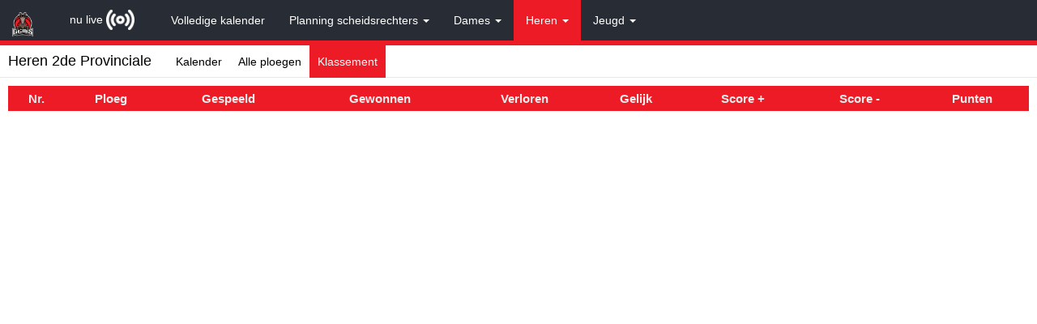

--- FILE ---
content_type: text/html; charset=UTF-8
request_url: https://kalender.gemsdiepenbeek.be/klassement.php?id=225&page=heren&title=Heren%202de%20Provinciale
body_size: 3794
content:
	<!DOCTYPE html>
<html style="background: white;">
<head>
	<meta http-equiv="Content-Type" content="text/html; charset=ISO-8859-1">
	<meta name="viewport" content="width=device-width, initial-scale=1">

	<title>B.C. Gems Diepenbeek</title>

	<link rel="apple-touch-icon" sizes="180x180" href="/apple-touch-icon.png">
    <link rel="icon" type="image/png" sizes="32x32" href="/favicon-32x32.png">
    <link rel="icon" type="image/png" sizes="16x16" href="/favicon-16x16.png">
    <link rel="manifest" href="/site.webmanifest">
    <link rel="mask-icon" href="/safari-pinned-tab.svg" color="#5bbad5">
    <meta name="msapplication-TileColor" content="#da532c">
    <meta name="theme-color" content="#ffffff">

	<script src="fontawesam.js"></script>
	<link rel="stylesheet" href="style.css?123456" media="screen">
	<link rel="stylesheet" href="style_small.css" media="screen">
	<link rel="stylesheet" href="bootstrap.css?123456789" media="screen">
	<style type="text/css">
	.navbar-default .navbar-nav > .active > a, .navbar-nav li.active > a, .navbar-nav li > a:hover, .navbar-default .navbar-nav > .active > a:focus, .navbar-default .navbar-nav > .active > a:hover {
    background-color: #ED1B25;
    color: #fff;
	}
	a {
		color: #000;
	}
	div.game {
		background-color: #eee;
		height: 100px;
		margin-bottom: 10px;
	}
	div.game-logo {
		height: 70px;
		width: 100%;
	}
	div.game-team {
		height: 20px;
		width: 100%;
	}
	div.game-left, div.game-right {
		width: 45%;
		height: 100px;
		float: left;
		padding: 5px;
	}
	div.game-left img, div.game-right img {
		height: 100%;
	}
	div.game-left {
		text-align: left;
	}
	div.game-right {
		text-align: right;
	}
	div.game-mid {
		width: 10%;
		height: 100px;
		float: left;
		background-color: #ed1b25;
		color: #fff;
		padding: 20px;
		font-weight: bold;
	}
	div.game-minute {
		width: 100%;
		height: 45px;
		text-align: center;
		float: left;
	}
	div.game-score-home, div.game-score-away {
		width: 50%;
		height: 45px;
		text-align: center;
		float: left;
	}
	div.game-score-home {
		text-align: left;
	}
	div.game-score-away {
		text-align: right;
	}
	div.live-icon {
		background-image: url(live-icon-white.png?1);
    background-size: 35px;
    width: 100px;
    height: 45px;
    float: right;
    color: #fff;
    margin-right: 20px;
    margin-left: 20px;
    cursor: pointer;
    background-repeat: no-repeat;
    background-position: 55px;
    text-align: left;
    padding-top: 12px;
    vertical-align: middle;
    padding-left: 10px;
    margin-top: 2px;
	}
	div.live-icon:hover, div.live-icon-active {
    background-color: #Ed1b25;
    border-radius: 18px;
	}
	input[type="submit"] {
		background: #ED1B25 none repeat scroll 0 0;
    border: 1px solid transparent;
    border-radius: 4px;
    box-shadow: 0 1px 0 rgba(255, 255, 255, 0.15) inset, 0 1px 1px rgba(0, 0, 0, 0.075);
    color: #fff;
    cursor: pointer;
    font-size: 12px;
    margin-left: 4px;
    margin-top: 5px;
		margin-bottom: 5px;
    padding: 4px;
    text-shadow: 0 -1px 0 rgba(0, 0, 0, 0.2);
	}
	input[type="text"] {
		background-color: #fff;
    background-image: none;
    border: 1px solid #ccc;
    border-radius: 4px;
    box-shadow: 0 1px 1px rgba(0, 0, 0, 0.075) inset;
    color: #555;
	}
	@media (max-width: 800px) {
		.min-width-800 {
			display: none;
		}
		/* div.game, div.game-left, div.game-right, div.game-mid {
			height: 70px;
		} */
		div.game, div.game-left, div.game-right, div.game-mid {
			height: 85px;
		}
		div.game-mid {
			padding: 5px;
			width: 20%;
		}
		div.game-left, div.game-right {
			width: 40%;
		}
		div.game img, div.game-left img, div.game-right img, div.game-mid img {
			height: 40px;
			max-width: 90%;
		}
		div.game-logo {
			height: 40px;
		}
		div.game-team {
			height: 40px;
		}
	}
	@media (max-width: 500px) {
		.min-width-500 {
			display: none;
		}
	}
	@media (min-width: 500px) {
		.max-width-500 {
			display: none;
		}
	}
	</style>
	<link href='//fonts.googleapis.com/css?family=Ubuntu:300,400,500,700,400italic,500italic' rel='stylesheet' type='text/css'>

	<script src="//code.jquery.com/jquery-latest.js"></script>

</head>
<body style="color: black; background: white;">
<nav class="hide-print navbar navbar-default navbar-fixed-top">
  <div class="container" style="margin-left: 0;">
    <div class="navbar-header">
      <button type="button" class="navbar-toggle collapsed" data-toggle="collapse" data-target="#navbar" aria-expanded="false" aria-controls="navbar">
        <span class="sr-only">Toggle navigation</span>
        <span class="icon-bar"></span>
        <span class="icon-bar"></span>
        <span class="icon-bar"></span>
      </button>
      <div onclick="document.location = 'live.php?page=live'" class="live-icon">nu live</div>
      <a class="navbar-brand" href="index.php"><img src="logo-border.png" style="height: 30px;"/></a>
    </div>
    <div id="navbar" class="navbar-collapse collapse">
      <ul class="nav navbar-nav">
        <li><a href="index.php?page=index">Volledige kalender</a></li>
        <li>
          <a href="#" class="dropdown-toggle" data-toggle="dropdown" role="button" aria-haspopup="true" aria-expanded="false">Planning scheidsrechters <span class="caret"></a>
          <ul class="dropdown-menu">
            <li style="height: 40px;"><a style="height: 40px; padding: 10px;" href="planning-scheidsrechters.php?page=planning">Jeugd lage ringen</a></li>
            <li style="height: 40px;"><a style="height: 40px; padding: 10px;" href="scheidsrechters.php?page=planning">Alle ploegen</a></li>
          </ul>
        </li>
        <li class="dropdown">
          <a href="#" class="dropdown-toggle" data-toggle="dropdown" role="button" aria-haspopup="true" aria-expanded="false">Dames <span class="caret"></span></a>
          <ul class="dropdown-menu multi-level">
                        <li class="dropdown-submenu">
              <a href="ploeg.php?id=303&page=dames&title=Dames Dames A">2de Land</a>
              <ul class="dropdown-menu">
                <li style="height: 40px;"><a style="height: 40px; padding: 10px;" href="ploeg.php?id=303&page=dames&title=Dames 2de Land">Kalender</a></li>
          			<li style="height: 40px;"><a style="height: 40px; padding: 10px;" href="reeks.php?id=303&page=dames&title=Dames 2de Land">Alle ploegen</a></li>
                <li style="height: 40px;"><a style="height: 40px; padding: 10px;" href="klassement.php?id=303&page=dames&title=Dames 2de Land">Klassement</a></li>
              </ul>
            </li>
                        <li class="dropdown-submenu">
              <a href="ploeg.php?id=304&page=dames&title=Dames Dames B">1ste Prov</a>
              <ul class="dropdown-menu">
                <li style="height: 40px;"><a style="height: 40px; padding: 10px;" href="ploeg.php?id=304&page=dames&title=Dames 1ste Prov">Kalender</a></li>
          			<li style="height: 40px;"><a style="height: 40px; padding: 10px;" href="reeks.php?id=304&page=dames&title=Dames 1ste Prov">Alle ploegen</a></li>
                <li style="height: 40px;"><a style="height: 40px; padding: 10px;" href="klassement.php?id=304&page=dames&title=Dames 1ste Prov">Klassement</a></li>
              </ul>
            </li>
                        <li class="dropdown-submenu">
              <a href="ploeg.php?id=305&page=dames&title=Dames Dames C">2de Prov</a>
              <ul class="dropdown-menu">
                <li style="height: 40px;"><a style="height: 40px; padding: 10px;" href="ploeg.php?id=305&page=dames&title=Dames 2de Prov">Kalender</a></li>
          			<li style="height: 40px;"><a style="height: 40px; padding: 10px;" href="reeks.php?id=305&page=dames&title=Dames 2de Prov">Alle ploegen</a></li>
                <li style="height: 40px;"><a style="height: 40px; padding: 10px;" href="klassement.php?id=305&page=dames&title=Dames 2de Prov">Klassement</a></li>
              </ul>
            </li>
                      </ul>
        </li>
        <li class="dropdown active">
          <a href="#" class="dropdown-toggle" data-toggle="dropdown" role="button" aria-haspopup="true" aria-expanded="false">Heren <span class="caret"></span></a>
          <ul class="dropdown-menu">
                        <li class="dropdown-submenu">
              <a href="ploeg.php?id=302&page=heren&title=Heren Heren A">2de Prov</a>
              <ul class="dropdown-menu">
                <li style="height: 40px;"><a style="height: 40px; padding: 10px;" href="ploeg.php?id=302&page=heren&title=Heren 2de Prov">Kalender</a></li>
          			<li style="height: 40px;"><a style="height: 40px; padding: 10px;" href="reeks.php?id=302&page=heren&title=Heren 2de Prov">Alle ploegen</a></li>
                <li style="height: 40px;"><a style="height: 40px; padding: 10px;" href="klassement.php?id=302&page=heren&title=Heren 2de Prov">Klassement</a></li>
              </ul>
            </li>
                        <li class="dropdown-submenu">
              <a href="ploeg.php?id=300&page=heren&title=Heren Heren B">4de Prov</a>
              <ul class="dropdown-menu">
                <li style="height: 40px;"><a style="height: 40px; padding: 10px;" href="ploeg.php?id=300&page=heren&title=Heren 4de Prov">Kalender</a></li>
          			<li style="height: 40px;"><a style="height: 40px; padding: 10px;" href="reeks.php?id=300&page=heren&title=Heren 4de Prov">Alle ploegen</a></li>
                <li style="height: 40px;"><a style="height: 40px; padding: 10px;" href="klassement.php?id=300&page=heren&title=Heren 4de Prov">Klassement</a></li>
              </ul>
            </li>
                        <li class="dropdown-submenu">
              <a href="ploeg.php?id=294&page=heren&title=Heren RECRH">RECRH</a>
              <ul class="dropdown-menu">
                <li style="height: 40px;"><a style="height: 40px; padding: 10px;" href="ploeg.php?id=294&page=heren&title=Heren RECRH">Kalender</a></li>
          			<li style="height: 40px;"><a style="height: 40px; padding: 10px;" href="reeks.php?id=294&page=heren&title=Heren RECRH">Alle ploegen</a></li>
                <li style="height: 40px;"><a style="height: 40px; padding: 10px;" href="klassement.php?id=294&page=heren&title=Heren RECRH">Klassement</a></li>
              </ul>
            </li>
                      </ul>
        </li>
        <li class="dropdown">
          <a href="#" class="dropdown-toggle" data-toggle="dropdown" role="button" aria-haspopup="true" aria-expanded="false">Jeugd <span class="caret"></span></a>
          <ul class="dropdown-menu">
                        <li class="dropdown-submenu">
              <a href="ploeg.php?id=298&page=jeugd&title=J14 A">J14 A</a>
              <ul class="dropdown-menu">
                <li style="height: 40px;"><a style="height: 40px; padding: 10px;" href="ploeg.php?id=298&page=jeugd&title=J14 A">Kalender</a></li>
          			<li style="height: 40px;"><a style="height: 40px; padding: 10px;" href="reeks.php?id=298&page=jeugd&title=J14 A">Alle ploegen</a></li>
                                <li style="height: 40px;"><a style="height: 40px; padding: 10px;" href="klassement.php?id=298&page=jeugd&title=J14 A">Klassement</a></li>
                              </ul>
            </li>
                        <li class="dropdown-submenu">
              <a href="ploeg.php?id=278&page=jeugd&title=J14 B">J14 B</a>
              <ul class="dropdown-menu">
                <li style="height: 40px;"><a style="height: 40px; padding: 10px;" href="ploeg.php?id=278&page=jeugd&title=J14 B">Kalender</a></li>
          			<li style="height: 40px;"><a style="height: 40px; padding: 10px;" href="reeks.php?id=278&page=jeugd&title=J14 B">Alle ploegen</a></li>
                                <li style="height: 40px;"><a style="height: 40px; padding: 10px;" href="klassement.php?id=278&page=jeugd&title=J14 B">Klassement</a></li>
                              </ul>
            </li>
                        <li class="dropdown-submenu">
              <a href="ploeg.php?id=282&page=jeugd&title=J16 A">J16 A</a>
              <ul class="dropdown-menu">
                <li style="height: 40px;"><a style="height: 40px; padding: 10px;" href="ploeg.php?id=282&page=jeugd&title=J16 A">Kalender</a></li>
          			<li style="height: 40px;"><a style="height: 40px; padding: 10px;" href="reeks.php?id=282&page=jeugd&title=J16 A">Alle ploegen</a></li>
                                <li style="height: 40px;"><a style="height: 40px; padding: 10px;" href="klassement.php?id=282&page=jeugd&title=J16 A">Klassement</a></li>
                              </ul>
            </li>
                        <li class="dropdown-submenu">
              <a href="ploeg.php?id=296&page=jeugd&title=J16 B">J16 B</a>
              <ul class="dropdown-menu">
                <li style="height: 40px;"><a style="height: 40px; padding: 10px;" href="ploeg.php?id=296&page=jeugd&title=J16 B">Kalender</a></li>
          			<li style="height: 40px;"><a style="height: 40px; padding: 10px;" href="reeks.php?id=296&page=jeugd&title=J16 B">Alle ploegen</a></li>
                                <li style="height: 40px;"><a style="height: 40px; padding: 10px;" href="klassement.php?id=296&page=jeugd&title=J16 B">Klassement</a></li>
                              </ul>
            </li>
                        <li class="dropdown-submenu">
              <a href="ploeg.php?id=283&page=jeugd&title=J18 A">J18 A</a>
              <ul class="dropdown-menu">
                <li style="height: 40px;"><a style="height: 40px; padding: 10px;" href="ploeg.php?id=283&page=jeugd&title=J18 A">Kalender</a></li>
          			<li style="height: 40px;"><a style="height: 40px; padding: 10px;" href="reeks.php?id=283&page=jeugd&title=J18 A">Alle ploegen</a></li>
                                <li style="height: 40px;"><a style="height: 40px; padding: 10px;" href="klassement.php?id=283&page=jeugd&title=J18 A">Klassement</a></li>
                              </ul>
            </li>
                        <li class="dropdown-submenu">
              <a href="ploeg.php?id=297&page=jeugd&title=J18 B">J18 B</a>
              <ul class="dropdown-menu">
                <li style="height: 40px;"><a style="height: 40px; padding: 10px;" href="ploeg.php?id=297&page=jeugd&title=J18 B">Kalender</a></li>
          			<li style="height: 40px;"><a style="height: 40px; padding: 10px;" href="reeks.php?id=297&page=jeugd&title=J18 B">Alle ploegen</a></li>
                                <li style="height: 40px;"><a style="height: 40px; padding: 10px;" href="klassement.php?id=297&page=jeugd&title=J18 B">Klassement</a></li>
                              </ul>
            </li>
                        <li class="dropdown-submenu">
              <a href="ploeg.php?id=284&page=jeugd&title=J21">J21</a>
              <ul class="dropdown-menu">
                <li style="height: 40px;"><a style="height: 40px; padding: 10px;" href="ploeg.php?id=284&page=jeugd&title=J21">Kalender</a></li>
          			<li style="height: 40px;"><a style="height: 40px; padding: 10px;" href="reeks.php?id=284&page=jeugd&title=J21">Alle ploegen</a></li>
                                <li style="height: 40px;"><a style="height: 40px; padding: 10px;" href="klassement.php?id=284&page=jeugd&title=J21">Klassement</a></li>
                              </ul>
            </li>
                        <li class="dropdown-submenu">
              <a href="ploeg.php?id=307&page=jeugd&title=M12 A">M12 A</a>
              <ul class="dropdown-menu">
                <li style="height: 40px;"><a style="height: 40px; padding: 10px;" href="ploeg.php?id=307&page=jeugd&title=M12 A">Kalender</a></li>
          			<li style="height: 40px;"><a style="height: 40px; padding: 10px;" href="reeks.php?id=307&page=jeugd&title=M12 A">Alle ploegen</a></li>
                                <li style="height: 40px;"><a style="height: 40px; padding: 10px;" href="klassement.php?id=307&page=jeugd&title=M12 A">Klassement</a></li>
                              </ul>
            </li>
                        <li class="dropdown-submenu">
              <a href="ploeg.php?id=279&page=jeugd&title=M14 A">M14 A</a>
              <ul class="dropdown-menu">
                <li style="height: 40px;"><a style="height: 40px; padding: 10px;" href="ploeg.php?id=279&page=jeugd&title=M14 A">Kalender</a></li>
          			<li style="height: 40px;"><a style="height: 40px; padding: 10px;" href="reeks.php?id=279&page=jeugd&title=M14 A">Alle ploegen</a></li>
                                <li style="height: 40px;"><a style="height: 40px; padding: 10px;" href="klassement.php?id=279&page=jeugd&title=M14 A">Klassement</a></li>
                              </ul>
            </li>
                        <li class="dropdown-submenu">
              <a href="ploeg.php?id=301&page=jeugd&title=M14 B">M14 B</a>
              <ul class="dropdown-menu">
                <li style="height: 40px;"><a style="height: 40px; padding: 10px;" href="ploeg.php?id=301&page=jeugd&title=M14 B">Kalender</a></li>
          			<li style="height: 40px;"><a style="height: 40px; padding: 10px;" href="reeks.php?id=301&page=jeugd&title=M14 B">Alle ploegen</a></li>
                                <li style="height: 40px;"><a style="height: 40px; padding: 10px;" href="klassement.php?id=301&page=jeugd&title=M14 B">Klassement</a></li>
                              </ul>
            </li>
                        <li class="dropdown-submenu">
              <a href="ploeg.php?id=280&page=jeugd&title=M16 A">M16 A</a>
              <ul class="dropdown-menu">
                <li style="height: 40px;"><a style="height: 40px; padding: 10px;" href="ploeg.php?id=280&page=jeugd&title=M16 A">Kalender</a></li>
          			<li style="height: 40px;"><a style="height: 40px; padding: 10px;" href="reeks.php?id=280&page=jeugd&title=M16 A">Alle ploegen</a></li>
                                <li style="height: 40px;"><a style="height: 40px; padding: 10px;" href="klassement.php?id=280&page=jeugd&title=M16 A">Klassement</a></li>
                              </ul>
            </li>
                        <li class="dropdown-submenu">
              <a href="ploeg.php?id=292&page=jeugd&title=M16 B">M16 B</a>
              <ul class="dropdown-menu">
                <li style="height: 40px;"><a style="height: 40px; padding: 10px;" href="ploeg.php?id=292&page=jeugd&title=M16 B">Kalender</a></li>
          			<li style="height: 40px;"><a style="height: 40px; padding: 10px;" href="reeks.php?id=292&page=jeugd&title=M16 B">Alle ploegen</a></li>
                                <li style="height: 40px;"><a style="height: 40px; padding: 10px;" href="klassement.php?id=292&page=jeugd&title=M16 B">Klassement</a></li>
                              </ul>
            </li>
                        <li class="dropdown-submenu">
              <a href="ploeg.php?id=281&page=jeugd&title=M19 A">M19 A</a>
              <ul class="dropdown-menu">
                <li style="height: 40px;"><a style="height: 40px; padding: 10px;" href="ploeg.php?id=281&page=jeugd&title=M19 A">Kalender</a></li>
          			<li style="height: 40px;"><a style="height: 40px; padding: 10px;" href="reeks.php?id=281&page=jeugd&title=M19 A">Alle ploegen</a></li>
                                <li style="height: 40px;"><a style="height: 40px; padding: 10px;" href="klassement.php?id=281&page=jeugd&title=M19 A">Klassement</a></li>
                              </ul>
            </li>
                        <li class="dropdown-submenu">
              <a href="ploeg.php?id=299&page=jeugd&title=M19 B">M19 B</a>
              <ul class="dropdown-menu">
                <li style="height: 40px;"><a style="height: 40px; padding: 10px;" href="ploeg.php?id=299&page=jeugd&title=M19 B">Kalender</a></li>
          			<li style="height: 40px;"><a style="height: 40px; padding: 10px;" href="reeks.php?id=299&page=jeugd&title=M19 B">Alle ploegen</a></li>
                                <li style="height: 40px;"><a style="height: 40px; padding: 10px;" href="klassement.php?id=299&page=jeugd&title=M19 B">Klassement</a></li>
                              </ul>
            </li>
                        <li class="dropdown-submenu">
              <a href="ploeg.php?id=275&page=jeugd&title=U08">U08</a>
              <ul class="dropdown-menu">
                <li style="height: 40px;"><a style="height: 40px; padding: 10px;" href="ploeg.php?id=275&page=jeugd&title=U08">Kalender</a></li>
          			<li style="height: 40px;"><a style="height: 40px; padding: 10px;" href="reeks.php?id=275&page=jeugd&title=U08">Alle ploegen</a></li>
                                <li style="height: 40px;"><a style="height: 40px; padding: 10px;" href="klassement.php?id=275&page=jeugd&title=U08">Klassement</a></li>
                              </ul>
            </li>
                        <li class="dropdown-submenu">
              <a href="ploeg.php?id=287&page=jeugd&title=U10 Apen">U10 Apen</a>
              <ul class="dropdown-menu">
                <li style="height: 40px;"><a style="height: 40px; padding: 10px;" href="ploeg.php?id=287&page=jeugd&title=U10 Apen">Kalender</a></li>
          			<li style="height: 40px;"><a style="height: 40px; padding: 10px;" href="reeks.php?id=287&page=jeugd&title=U10 Apen">Alle ploegen</a></li>
                                <li style="height: 40px;"><a style="height: 40px; padding: 10px;" href="klassement.php?id=287&page=jeugd&title=U10 Apen">Klassement</a></li>
                              </ul>
            </li>
                        <li class="dropdown-submenu">
              <a href="ploeg.php?id=288&page=jeugd&title=U10 Beren">U10 Beren</a>
              <ul class="dropdown-menu">
                <li style="height: 40px;"><a style="height: 40px; padding: 10px;" href="ploeg.php?id=288&page=jeugd&title=U10 Beren">Kalender</a></li>
          			<li style="height: 40px;"><a style="height: 40px; padding: 10px;" href="reeks.php?id=288&page=jeugd&title=U10 Beren">Alle ploegen</a></li>
                                <li style="height: 40px;"><a style="height: 40px; padding: 10px;" href="klassement.php?id=288&page=jeugd&title=U10 Beren">Klassement</a></li>
                              </ul>
            </li>
                        <li class="dropdown-submenu">
              <a href="ploeg.php?id=289&page=jeugd&title=U10 Cheetahs">U10 Cheetahs</a>
              <ul class="dropdown-menu">
                <li style="height: 40px;"><a style="height: 40px; padding: 10px;" href="ploeg.php?id=289&page=jeugd&title=U10 Cheetahs">Kalender</a></li>
          			<li style="height: 40px;"><a style="height: 40px; padding: 10px;" href="reeks.php?id=289&page=jeugd&title=U10 Cheetahs">Alle ploegen</a></li>
                                <li style="height: 40px;"><a style="height: 40px; padding: 10px;" href="klassement.php?id=289&page=jeugd&title=U10 Cheetahs">Klassement</a></li>
                              </ul>
            </li>
                        <li class="dropdown-submenu">
              <a href="ploeg.php?id=276&page=jeugd&title=U10 Dingos">U10 Dingos</a>
              <ul class="dropdown-menu">
                <li style="height: 40px;"><a style="height: 40px; padding: 10px;" href="ploeg.php?id=276&page=jeugd&title=U10 Dingos">Kalender</a></li>
          			<li style="height: 40px;"><a style="height: 40px; padding: 10px;" href="reeks.php?id=276&page=jeugd&title=U10 Dingos">Alle ploegen</a></li>
                                <li style="height: 40px;"><a style="height: 40px; padding: 10px;" href="klassement.php?id=276&page=jeugd&title=U10 Dingos">Klassement</a></li>
                              </ul>
            </li>
                        <li class="dropdown-submenu">
              <a href="ploeg.php?id=277&page=jeugd&title=U12 A">U12 A</a>
              <ul class="dropdown-menu">
                <li style="height: 40px;"><a style="height: 40px; padding: 10px;" href="ploeg.php?id=277&page=jeugd&title=U12 A">Kalender</a></li>
          			<li style="height: 40px;"><a style="height: 40px; padding: 10px;" href="reeks.php?id=277&page=jeugd&title=U12 A">Alle ploegen</a></li>
                                <li style="height: 40px;"><a style="height: 40px; padding: 10px;" href="klassement.php?id=277&page=jeugd&title=U12 A">Klassement</a></li>
                              </ul>
            </li>
                        <li class="dropdown-submenu">
              <a href="ploeg.php?id=291&page=jeugd&title=U12 B">U12 B</a>
              <ul class="dropdown-menu">
                <li style="height: 40px;"><a style="height: 40px; padding: 10px;" href="ploeg.php?id=291&page=jeugd&title=U12 B">Kalender</a></li>
          			<li style="height: 40px;"><a style="height: 40px; padding: 10px;" href="reeks.php?id=291&page=jeugd&title=U12 B">Alle ploegen</a></li>
                                <li style="height: 40px;"><a style="height: 40px; padding: 10px;" href="klassement.php?id=291&page=jeugd&title=U12 B">Klassement</a></li>
                              </ul>
            </li>
                        <li class="dropdown-submenu">
              <a href="ploeg.php?id=290&page=jeugd&title=U12 Cats">U12 Cats</a>
              <ul class="dropdown-menu">
                <li style="height: 40px;"><a style="height: 40px; padding: 10px;" href="ploeg.php?id=290&page=jeugd&title=U12 Cats">Kalender</a></li>
          			<li style="height: 40px;"><a style="height: 40px; padding: 10px;" href="reeks.php?id=290&page=jeugd&title=U12 Cats">Alle ploegen</a></li>
                                <li style="height: 40px;"><a style="height: 40px; padding: 10px;" href="klassement.php?id=290&page=jeugd&title=U12 Cats">Klassement</a></li>
                              </ul>
            </li>
                      </ul>
        </li>
        
        
      </ul>
    </div><!--/.nav-collapse -->
  </div>
</nav>
  <style type="text/css">
    table tbody td {
      text-align: center;
    }
  </style>
  <div id="table-selection" style="position: fixed; width: 100%; height: 40px; left: 0; top: 56px; background-color: #fff; border-bottom: 1px solid #e7e7e7;">
    <h4 style="float: left; margin-left: 10px;">Heren 2de Provinciale</h4>
		<ul class="nav navbar-nav min-width-800" style="height: 40px; margin-left: 20px;">
			<li style="height: 40px;"><a style="height: 40px; padding: 10px;" href="ploeg.php?id=225&page=heren&title=Heren 2de Provinciale">Kalender</a></li>
			<li style="height: 40px;"><a style="height: 40px; padding: 10px;" href="reeks.php?id=225&page=heren&title=Heren 2de Provinciale">Alle ploegen</a></li>
			<li class="active" style="height: 40px;"><a style="height: 40px; padding: 10px;" href="klassement.php?id=225&page=heren&title=Heren 2de Provinciale">Klassement</a></li>
		</ul>
		<a href="print-klassement.php?id=225&title=Heren 2de Provinciale" target="_blank" style="float: right; margin-right: 10px; margin-bottom: 5px; margin-top: 5px;"></a>
  </div>
	  <div style="margin: 106px 10px 10px 10px;">
				<table id='thisweek' style='font-size: 13px; margin: 0 auto; width: 100%;'>
		      <thead>
						<th>Nr.</th>
						<th>Ploeg</th>
						<th>Gespeeld</th>
						<th class='min-width-500'>Gewonnen</th>
						<th class='min-width-500'>Verloren</th>
						<th class='min-width-500'>Gelijk</th>
            <th>Score +</th>
						<th>Score -</th>
						<th>Punten</th>
					</thead>
					<tbody></tbody>
				</table>
			</div>

			<script type="text/javascript">

			var data;
			var tegenstanders;

			function fillTable() {
				var table = $("#thisweek");
				var teams = data[0].teams;
			    for (var i = 0; i < teams.length; i++) {
						var ploeg = teams[i];
						var kleur = tegenstanders[ploeg.guid];
						var row = $("<tr class='" + (i%2==1?'odd':'nodd') + "'>");
						table.append(row);
						row.append($("<td>" + ploeg.rangNr + "</td>"));
						if (ploeg.naam.indexOf("Gems") > -1 && (ploeg.naam.indexOf("HSE A") > -1)) {
							row.append($("<td style='text-align: left; font-weight: bold;'><div style='margin-right: 20px; width: 20px;height: 20px;background-color: red;float: left;'></div><div style='float: left;'>Heren 2de Provinciale</div></td>"));
						} else {
							row.append($("<td style='text-align: left;'><div style='margin-right: 20px; width: 20px;height: 20px;background-color: " + kleur + ";float: left;'></div><div style='float: left;'>" + ploeg.naam + "</div></td>"));
						}
						row.append($("<td>" + ploeg.wedAant + "</td>"));
						row.append($("<td class='min-width-500'>" + ploeg.wedWinst + "</td>"));
						row.append($("<td class='min-width-500'>" + ploeg.wedVerloren + "</td>"));
						row.append($("<td class='min-width-500'>" + ploeg.wedGelijk + "</td>"));
						row.append($("<td>" + ploeg.ptVoor + "</td>"));
						row.append($("<td>" + ploeg.ptTegen + "</td>"));
                        row.append($("<td><b>" + ploeg.wedPunt + "</b></td>"));
			    }
			}

            $.get("proxy/get-ploeg-tegenstanders.php?teamId=225", function(response) {
                tegenstanders = response;
                $.get("proxy/get-poule.php?poule_id=BVBL23249120LIHSE21A", function(response) {
                    data = response;
                    fillTable();
                }).fail(function() {
                    alert("Fout bij het ophalen van het klassement bij de VBL, probeer later opnieuw.")
                });
            });

			</script>

      <script src="bootstrap.js"></script>
  	</div>
  </body>
  </html>


--- FILE ---
content_type: text/css
request_url: https://kalender.gemsdiepenbeek.be/style.css?123456
body_size: 2573
content:
@CHARSET "ISO-8859-1";

/* GLOBAL */
html {
	background: url(assets/bg2.png) repeat; /*the footer color*/
	width: 100%;
}

body {
	padding: 0;
	margin: 0;
	background: #181818 url(assets/bg.png) repeat;
	color: #EEEEEE;
	font-family: "Open Sans", sans-serif;
	overflow-y: scroll;
	width: 100%;
}

/* Override matches frame style */

.matchframe {
	width: 860px;
	/*height: 400px; ****/
	padding: 0px;
	margin: 0;
	margin-bottom: 20px;
	border: none;
	display: block;
	overflow: hidden;
	border:1px solid #000000;
}

.full {
	align: center;
	margin-top: 25px;
	height: 900px;
	overflow-y: auto;
	margin: auto;
	margin-top: 25px;
}

.ranking {
	align: center;
	margin-top: 25px;
	height: 500px;
	overflow-y: auto;
	margin: auto;
	margin-top: 25px;
}

.matchframediv {
	width: 100%;
	align:center;
	text-align: center;
	border: none;
	background-color: none;
}


/* GENERAL */

#menu {
	width: 780px;
	height: 40px;
	margin: 0px auto;
}

#menu ul  {
	margin: 0;
	padding: 0px auto;
	list-style: none;
	line-height: normal;
}

#menu li {
	float: left;
}

#menu a {
	display: block;
	float: left;
	height: 40px;
	margin: 0px;
	padding: 0px 20px;
	line-height: 40px;
	letter-spacing: -1px;
	text-decoration: none;
	text-transform: uppercase;
	text-shadow: 2px 2px 2px #000000;
	font-size: 18px;
	/*font-weight: normal;*/
	color: #FFFFFF;
	border: none;
}

#menu a:hover {
	background: #272727;
}

#menu .activepage a {
	background: url(assets/bg2.png);
}

.cleantitle {
	text-decoration: none;
	color: #EEEEEE;
}

#header {
	font-size: 60px;
	font-weight: bold;
	margin: 0px auto 20px auto;
	text-shadow: 2px 2px 2px #000000;
	background: url(assets/bg2.png);
	padding: 40px 0px 30px 0px;
}

#header table {
	margin: 0px auto;
}

#header span {
	font-size: 35px;
	background: url(assets/bg2.png);
}

#logodiv {
	width: 220px;
	text-align: center;
}

#logo {
	width: 150px;
	height: auto;
}

#complete {
	width: 100%;
}

.completetable {
	margin: 20px auto 40px auto;
}

.completetable td {
	vertical-align: top;
}

#content {
	background: #DDDDDD;
	margin: 0px auto 20px auto;
	/*margin-left: 210px;*/
	width: 1000px;
	padding: 40px 20px;
	color: #111111;
	border: 1px solid #111111;
	border-radius: 10px;
}

#sponsorback {
	border: 1px solid #111111;
	width: 200px;
	/*height:  875px;*/
	margin: 0px 0px 0px 10px;
}

.sidesponsor {
	width: 200px;
	height: auto; /*103px*/
	margin-bottom: 5px;
	border: 1px solid #999999;
	background-color: #FFFFFF;
}

#sidebar {
	/*border: 1px solid #111111;*/
	width: 240px;
	float: left;
	margin-left: 5px;
}

#sidebar h1 {
	font-size: 30px;
	text-transform: uppercase;
	text-align: center;
}

.sideitem {
	font-size: 15px;
	margin: 0px 1px 15px 1px;
	padding: 10px;
	padding-bottom: 25px;
	border: 1px solid #111111;
	border-left: 4px solid #111111;
	background-color: #EEEEEE;
}

.sideitem h2 {
	font-size: 19px;
	margin-bottom: 10px;
}

.sideitem a {
	text-decoration: underline;
	color: #111111;
}


/* Image that fills full side item */
.sideimg {
	margin-top: 15px;
	width: 210px;
	height: auto;
}

.sideimgmini {
	width: 60px;
	height: auto;
}

.minisponsor {
	width: 102px;
	height: 52px;
	float: left;
	margin: 2px;
}

#homecontent {
	float: left;
	padding-left: 10px;
}

#homecontent a {
	text-decoration: underline;
	color: #111111;
}

#homeitem {
	background-color: #EEEEEE;
	width: 680px;
	border: 1px solid #111111;
	/*border-bottom: 4px solid #770000;*/
	padding: 15px;
	padding-bottom: 30px;
	padding-top: 25px;
	padding-left: 25px;
	background-color: none;
	color: #111111;
	margin-bottom: 20px;
	position: relative;
}

#homeitem h2 {
	margin-top: 0;
	padding-top: 0;
}

#homeitemimg {
	margin-top: 30px;
	width: 600px;
	height: auto;
}

#homeitemlogo {
	position: absolute;

	top: 10px;
	right: 20px;
}

#homeitemlogo img {
	width: 160px;
	/*height: 144px;*/
	height: auto;
}

#homeitem table {
	font-size: 16px;
}

#homesub {
	width: 720px;
	margin: auto;
	margin-bottom: 20px;
	background-color: #EEEEEE;
}

#homesub table {
	width: 100%;
	border-collapse: collapse;
}

#homesub table, tr, th {
}

#homesub td {
	padding: 12px 20px;
	text-align: center;
	vertical-align: middle;
	text-decoration: underline;

	cursor: pointer;
}

#homesub td:hover {
	background-color: #181818;
	color: #EEEEEE;
	text-decoration: none;
}

#homeitem td {
	padding: 0px 8px;
}

.smallbutton {
	cursor: pointer;
	width: 36px;
	height: 36px;
	margin-top: 14px;
}

#page {
	height: 500px;
}

#footer {
	/*position: fixed;
	bottom: 0;*/
	width: 100%;
	background: url(assets/bg2.png);
	padding: 20px 0px;
	height: 30px;
}

#footnote {
	float: right;
	margin: 0px 20px;
	font-size: 12px;
	text-align: right;
}

#footnote a {
	text-decoration: none;
	color: #EEEEEE;
}

#thisweek, #thisweek tr, #thisweek td, #thisweek th {
  	border-collapse: collapse;
}

#thisweek a {
    color: #ED1B25;
    text-decoration: underline;
}

#thisweek a:focus, #thisweek a:hover {
    color: #968282;
    text-decoration: underline;
}

#thisweek tr {
	border-bottom: 1px solid #fff;
}

#thisweek tr.odd {
	background-color: #CCCCCC;
}

#thisweek tr.nodd {
	background-color: #eee;
}

#thisweek td {
	padding: 3px;
	vertical-align: middle;
}

#thisweek td.centertext {
	text-align: center;
}

#thisweek td.oneliner {
	white-space: nowrap;
	overflow: hidden;
}

#thisweek th {
	font-size: 15px;
	text-align: center;
	padding: 5px;
  vertical-align: middle;
	font-weight: bold;
	background-color: #ED1B25;
	color: #EEEEEE;
}

/* TEAMS */
#team {
	border: 1px solid #999999;
	width: 280px;
	height: 235px;
	position: relative;
	text-align: center;

	float: left;

	margin: 20px 20px;
}

a #teamname, a:visited #teamname, #teamname a, #teamname a:visited {
	text-decoration: none;
	color: #111111;
}

#team img {
	width: 280px;
	height: 186px;
}

#team span {
	width: 250px;
	padding: 7px 0px 15px 0px;
	position: absolute;
	bottom: 0px;
	left: 0px;
	text-align: center;
}

#team:hover {
	border: 1px solid #000000;
	cursor: pointer;
}

#team #zoomer {
	background-color: #343434;
	opacity: 0.3;
	cursor: pointer;

	width: 36px;
	height: 36px;

	position: absolute;
	top: 2px;
	right: 2px;

	-webkit-border-radius: 4px;
	-moz-border-radius: 4px;
	border-radius: 4px;
}

#team #zoomer:hover {
	opacity: 0.8;
}

#team #zoomer img {
	width: 28px;
	height: 28px;
	margin: 4px;
}

#teamsub {
	width: 500px;
	margin: auto;
}

#teamsub table {
	border-collapse: collapse;
}

#teamsub table, tr, th {
}

#teamsub td {
	width: 250px;
	text-align: center;
	padding: 15px;

	cursor: pointer;

	border: 1px solid #888888;
}

#teamsub td a {
	text-decoration: none;
	color: #181818;
}

#teamsub td:hover {
	background-color: #AAAAAA;
}

td.selected {
	background-color: #181818;
	color: #EEEEEE;
}

#teamsub td.selected:hover {
	background-color: #181818;
}

td.date {
	padding-right: 40px;
}

td.reportlink {
	padding-left: 30px;
}

#historytable {
	border: none;
}

#historytable td {
	text-align: center;
}

#historytable th {
	border:none;
	border-bottom: 2px solid #000000;
	padding-left: 10px;
	padding-right: 10px;
}

#historytable th.largepadded {
	padding-left: 50px;
	padding-right: 50px;
}

#teamcontent {
	width: 70%;
	text-align: center;
	align:center;
	margin: auto;
	border: 1px solid #111111;
	margin-top: 30px;
	background-color: #EEEEEE;
	padding-top: 35px;
	padding-bottom: 30px;
}

#teamcontent a {
	color: #000000;
}

#teamcontent a:hover {
	text-decoration: none;
}

#teammatches {
	/*width: 625px;*/
}

#teammatches table {
	margin: 30px auto;
}

#teamplayers {
	width: 880px;
	margin: 30px auto;
}

#player, #coach {
	float: left;
	width: 150px;
	height: 250px;

	position: relative;

	text-align: center;
	border: 1px solid #999999;
	margin: 10px;
}

#player:hover, #coach:hover {
	border: 1px solid #000000;
}

#player img, #coach img {
	margin: 5px;
	width: 140px;
	height: 140px;
}

#player span, #coach span {
	width: 150px;
	position: absolute;
	bottom: 0px;
	left: 0px;
	text-align: center;
	margin-bottom: 15px;
}

#player a, a #player, #coach a, a #coach {
	text-decoration: none;
	color: #111111;
}

#coach {
	background-color: #999999;
}

#trainingsuren table {
	margin: 30px auto;
	/*font-size: 24px;*/
}

#trainingsuren td {
	padding: 20px;
}

#trainingsuren {
	width: 70%;
	margin: 30px auto;

	border:1px solid #111111;
	background-color: #EEEEEE;
}

/* PHOTOS */

#album {
	border: 1px solid #999999;
	width: 250px;
	height: 200px;
	position: relative;
	text-align: center;

	float: left;
	margin: 20px 20px
}

a #album, a:visited #album  {
	text-decoration: none;
	color: #111111;
}

#album img {
	width: 250px;
	height: 166px;
}

#album span {
	width: 250px;
	padding: 7px 0px;
	position: absolute;
	bottom: 0px;
	left: 0px;
	text-align: center;
}

#album:hover {
	border: 1px solid #000000;
	cursor: pointer;
}

#foto {
	width: 220px;
	height: 146px;
	position: relative;
	text-align: center;

	float: left;

	margin: 13px;
}

#foto img {
	width: auto;	max-width: 220px;
	height: 146px;
	border: 1px solid #999999;
}

#foto img:hover {
	width: auto;
	height: 146px;
	border: 1px solid #999999;
	border: 1px solid #000000;
}

/* SPONSORS */

.sponsor, .smallsponsor {
	float: left;
	border: 1px solid #999999;
	margin: 8px;
	background-color: #FFFFFF;
}

.sponsor:hover, .smallsponsor:hover {
	border: 1px solid #000000;
}

.sponsor img {
	width: 230px;
	height: 109px;
}

.smallsponsor img {
	width: 179px;
	height: 97px;
}

/* CONTACT */

#gmap_canvas {
	height:400px;
	width:500px;
}

#gmap_around {
	border: 1px solid #111111;
	overflow:hidden;
	height:300px;
	width:375px;
}

/* CLUB */

#clubcontent {
	float: left;
	padding-left: 30px;
}

#clubcontent a {
	/*text-decoration: none;*/
	color: #111111;
}

/* VERSLAGEN */

#reportscores {
	background-color: #BBBBBB;
	padding: 20px;
	margin-top: 50px;
}

#reportscores h3 {
	margin-top: 0px;
}

#fb_logo_footer {
	margin-left: 10px;
	width: 30px;
	height: auto;
}

/* RANKING */
#ranking {

		border: none;
}

#ranking td, th {
	border: none;
}

#ranking th {
		border: none;
		border-bottom: 1px solid #333333;
}

#ranking td {
	border-collapse: collapse;
	text-align: center;
}

#ranking tr {
	border-collapse: collapse;
}

#ranking tr.odd {
	background-color: #CCCCCC;
}


.dropdown-submenu {
    position: relative;
}

.dropdown-submenu>.dropdown-menu {
    top: 0;
    left: 100%;
    margin-top: -6px;
    margin-left: -1px;
    -webkit-border-radius: 0 6px 6px 6px;
    -moz-border-radius: 0 6px 6px;
    border-radius: 0 6px 6px 6px;
}

.dropdown-submenu:hover>.dropdown-menu {
    display: block;
}

.dropdown-submenu>a:after {
    display: block;
    content: " ";
    float: right;
    width: 0;
    height: 0;
    border-color: transparent;
    border-style: solid;
    border-width: 5px 0 5px 5px;
    border-left-color: #ccc;
    margin-top: 5px;
    margin-right: -10px;
}

.dropdown-submenu:hover>a:after {
    border-left-color: #fff;
}

.dropdown-submenu.pull-left {
    float: none;
}

.dropdown-submenu.pull-left>.dropdown-menu {
    left: -100%;
    margin-left: 10px;
    -webkit-border-radius: 6px 0 6px 6px;
    -moz-border-radius: 6px 0 6px 6px;
    border-radius: 6px 0 6px 6px;
}


--- FILE ---
content_type: text/css
request_url: https://kalender.gemsdiepenbeek.be/style_small.css
body_size: 414
content:
@CHARSET "ISO-8859-1";

@media (min-width: 0px) and (max-width: 1024px) {
	body {
		font-size: 15px;	
	}
	
	/* Override matches frame style */
	.matchframe {
		width: 430px; 
		height: 450px; 
	}
	
	.full {
		width: 600px;
		height: 800px;	
	}
	
	.ranking {
		width: 600px;
		height: 550px;	
	}
	
    #content {
         width: 700px;
         padding-right: 30 10px;
    }
    
    #sidebar {
		width: 220px;
		margin-left: 0px;
	}
	
	#homecontent {
		padding-left: 15px;
	}
	
	#clubcontent {
		padding-left: 15px;
	}
	
	#homeitem {
		width: 430px;
		padding: 15px;
		/*padding-right: 4px;*/
	}
	
	#homeitemlogo {
		top: 25px;
	}
	
	#homeitemlogo img {
		width: 110px;
		height: auto;
		/*height: 108px;*/
	}
	
	#homeitemimg {
		width: 400px;
		height: auto;
	}
	
	#homesub {
		width: 460px;
	}
	
	#sponsorback {
		width: 140px;
	}
	
	.sidesponsor {
		width: 140px;
	}
	
	.sideimg {
		width: 175px;
	}
	
	.minisponsor {
		width: 86px;
		height: 44px;
	}
	
	#teamplayers {
		width: 700px;
	}
	
	.sponsor img {
		width: 200px;	
		height: 95px;
	}
	
	.smallsponsor img {
		width: 145px;	
		height: 80px;
	}
	
	.contact {
		margin-left: 20px;
		font-size: 16px;
	}
	
	#gmap_canvas, #gmap_around {
		height: 280px;
		width: 375px;
	}
	
	#team {
		width: 210px;
		height: 176px;
		
		margin: 10px;
	}
	
	#team img {
		width: 210px;
		height: 140px;
	}
	
	#team span {
		width: 210px;
		padding-bottom: 10px;
	}
}